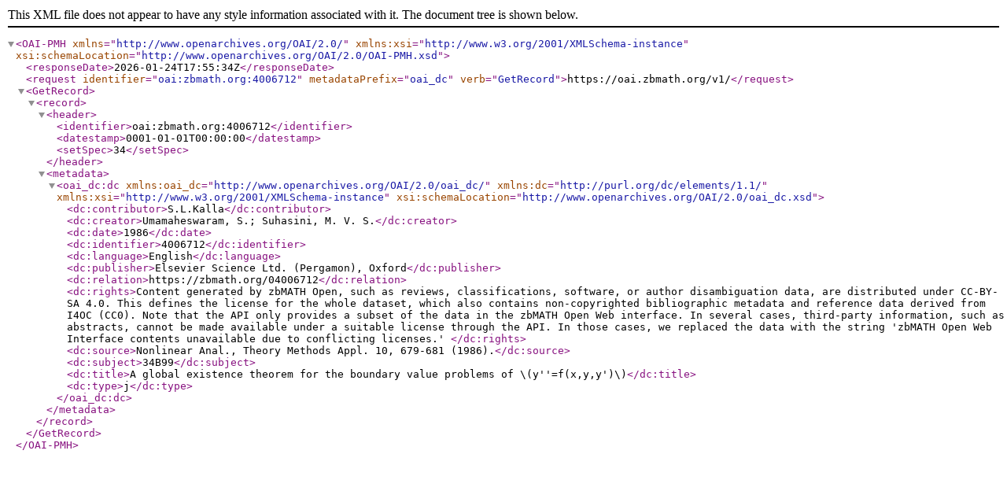

--- FILE ---
content_type: text/xml; charset=utf-8
request_url: https://oai.zbmath.org/v1/?verb=GetRecord&metadataPrefix=oai_dc&identifier=oai%3Azbmath.org%3A4006712
body_size: 1108
content:
<?xml version="1.0" encoding="utf-8"?>
<OAI-PMH xmlns="http://www.openarchives.org/OAI/2.0/" xmlns:xsi="http://www.w3.org/2001/XMLSchema-instance" xsi:schemaLocation="http://www.openarchives.org/OAI/2.0/OAI-PMH.xsd">
	<responseDate>2026-01-24T17:55:34Z</responseDate>
	<request identifier="oai:zbmath.org:4006712" metadataPrefix="oai_dc" verb="GetRecord">https://oai.zbmath.org/v1/</request>
	<GetRecord>
		<record>
			<header>
				<identifier>oai:zbmath.org:4006712</identifier>
				<datestamp>0001-01-01T00:00:00</datestamp>
				<setSpec>34</setSpec>
			</header>
			<metadata>
				<oai_dc:dc xmlns:oai_dc="http://www.openarchives.org/OAI/2.0/oai_dc/" xmlns:dc="http://purl.org/dc/elements/1.1/" xmlns:xsi="http://www.w3.org/2001/XMLSchema-instance" xsi:schemaLocation="http://www.openarchives.org/OAI/2.0/oai_dc.xsd">
					<dc:contributor>S.L.Kalla</dc:contributor>
					<dc:creator>Umamaheswaram, S.; Suhasini, M. V. S.</dc:creator>
					<dc:date>1986</dc:date>
					<dc:identifier>4006712</dc:identifier>
					<dc:language>English</dc:language>
					<dc:publisher>Elsevier Science Ltd. (Pergamon), Oxford</dc:publisher>
					<dc:relation>https://zbmath.org/04006712</dc:relation>
					<dc:rights>Content generated by zbMATH Open, such as reviews,
    classifications, software, or author disambiguation data,
    are distributed under CC-BY-SA 4.0. This defines the license for the
    whole dataset, which also contains non-copyrighted bibliographic
    metadata and reference data derived from I4OC (CC0). Note that the API
    only provides a subset of the data in the zbMATH Open Web interface. In
    several cases, third-party information, such as abstracts, cannot be
    made available under a suitable license through the API. In those cases,
    we replaced the data with the string 'zbMATH Open Web Interface contents
    unavailable due to conflicting licenses.' </dc:rights>
					<dc:source>Nonlinear Anal., Theory Methods Appl. 10, 679-681 (1986).</dc:source>
					<dc:subject>34B99</dc:subject>
					<dc:title>A global existence theorem for the boundary value problems of \(y''=f(x,y,y')\)</dc:title>
					<dc:type>j</dc:type>
				</oai_dc:dc>
			</metadata>
		</record>
	</GetRecord>
</OAI-PMH>
